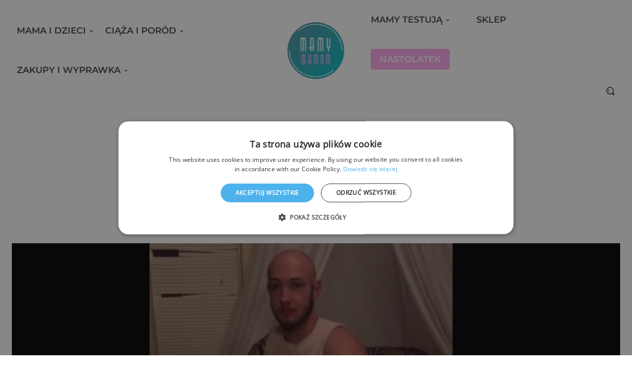

--- FILE ---
content_type: text/javascript; charset=UTF-8
request_url: https://n1.nativeone.pl/widget/core.js?key=667E-B73C-C939-8105-1edXJo&type=1&domain=mamy-mamom.pl&loc=&url=https%3A%2F%2Fmamy-mamom.pl%2Fzaskakujaca-reakcja-na-wiadomosc-o-ciazy-film%2F&location_url=https%3A%2F%2Fmamy-mamom.pl%2Fzaskakujaca-reakcja-na-wiadomosc-o-ciazy-film%2F&is_mobile=false&lang=&cnt=1&ts=1769063004649&referer=https%3A%2F%2Fmamy-mamom.pl%2Fzaskakujaca-reakcja-na-wiadomosc-o-ciazy-film%2F&status=0&live_preview_hash=&ms=7f1f3dce4061b0d0f379f26e3f04cddd&
body_size: 4650
content:

var __no_data = __no_data || {};

__no_data['667E-B73C-C939-8105-1edXJo'] = {"session":{"status":"OK","data":{"l":"41735384066122976030594393783962965611025393:|RHVibGlu"},"path":",42000749","widget":{"version":1,"wildcard_cookie":false,"domain":"mamy-mamom.pl","width":750,"mixed_orientation_items_per_row":3,"unit_width":"px","title":"Wybrane dla Ciebie","items_count":6,"orientation":3,"advertisments_count":2,"color_css":".nowDesc {color: #555555 !important;}.noWidget {background-color: #ffffff !important;}.noWidget tr + tr .nowArticle, .nowFrame, .nowFooter {border-color: #ffffff !important;}.nowCaption, .nowCaption .nowPages, .nowCaption .nowPages .nowCurrentPage {background-color: #56587c !important; color: #ffffff !important;}.nowTitle{color: #56587c !important;}","clear":true,"status":2,"subtype":1,"custom_css":".noWidget {\r\nwidth: 100% !important;\r\nhigh: auto !important;\r\n    \r\n}\r\n\r\n\r\n.noWidget.showImages.titleNextToImage img + .nowText .nowTitle {\r\n    height: auto !important;\r\n    overflow: hidden !important;\r\n    margin: 0 !important;\r\n}\r\n\r\n.showImages .nowArticle img {\r\n    display: block !important;\r\n    width: 100%;\r\n    height: auto;\r\n\r\n}\r\n\r\n.nowTitle {\r\n    font-family: \"Ubuntu\" !important;\r\n    font-size: 15px !important;\r\n    color:rgb(49, 49, 49) !important;\r\n    font-weight: 600 !important;\r\n    line-height: 20px !important;\r\n    text-transform: uppercase !important;\r\n    letter-spacing: 0 !important;\r\n      \r\n}\r\n\r\n.nowTitle:hover {\r\ncolor: #4591A0 !important;\r\ntransition: color 0.2s !important;\r\n}\r\n\r\n.nowArticle {\r\npadding: 10px 3px 9px 3px !important;\r\n}\r\n\r\n.showCaption .nowCaption {\r\n    display: block !important;\r\n    margin: 1px !important;\r\n    padding-bottom: 0px !important;\r\n    padding-top: 8px !important;\r\n    font-family: \"Ubuntu\" !important;\r\n    font-weight: 400 !important;\r\n    background-color: transparent !important;\r\n    color: #fff !important;\r\n    font-size: 18px !important;\r\n    height: 35px !important;\r\n    background: #4591A0 !important;\r\n    text-transform: uppercase !important;\r\n}\r\n\r\n.nowArticles td:hover, .noWidget .nowArticles td.nowAd:hover, .nowArticle:hover {\r\nbackground: none !important;\r\n}\r\n\r\n.noWidget .nowArticles td.nowAd1 {\r\nbackground: none !important;\r\n}\r\n\r\n.noWidget .nowArticles td.nowAd1:hover {\r\nbackground: none !important;\r\n}\r\n\r\n\r\n@media (max-width:600px) {\r\n.noWidget .nowArticles td{\r\ndisplay: inline !important;\r\n}\r\n}","custom_script":"var widgetConfig = NativeoneWidgetManager.widgets['667E-B73C-C939-8105-1edXJo'];\r\nupdateParams = {\r\n    key: widgetConfig['key'],\r\n    domain: widgetConfig['domain'],\r\n    title: widgetConfig['item']['title'].replace('- Mamy-mamom.pl', \"\"),\r\n    description: widgetConfig['item']['description'],\r\n    image: widgetConfig['item']['image'],\r\n    url: widgetConfig['item']['url'],\r\n    tags: widgetConfig['item']['tags'],\r\n    origin_date: ''\r\n};\r\n   \r\nNativeoneWidgetManager.load('https:\/\/' + NativeoneWidgetConfiguration.widgetDomain + '\/widget\/update.js?' + __no_j.param(updateParams), true);","title_length":"","description_length":"","pages":1,"network_name":"NativeOne","options":[4,128]},"recsys":{"pv":"db67cee0-f75a-11f0-a136-000000000000","re":1}},"item":{"title":"Zaskakuj\u0105ca reakcja na wiadomo\u015b\u0107 o ci\u0105\u017cy! FILM","description":"Trudno spodziewa\u0107 si\u0119 takiej reakcji na wiadomo\u015b\u0107 o ci\u0105\u017cy od wytatuowanego twardziela. To trzeba koniecznie zobaczy\u0107!","image":"https:\/\/mamy-mamom.pl\/wp-content\/uploads\/2015\/09\/man.png","url":"http:\/\/mamy-mamom.pl\/zaskakujaca-reakcja-na-wiadomosc-o-ciazy-film\/","tags":"","check":false},"lang":"pl","stage":"[base64]","items":[{"id":41965989,"url":"\/15-pomyslow-dorobic-siedzac-dzieckiem-domu\/","subdomain":"https:\/\/mamy-mamom.pl","title":"15 pomys\u0142\u00f3w, jak dorobi\u0107 siedz\u0105c z dzieckiem w domu - Mamy-mamom.pl","description":"Decyzja o pozostaniu w domu z dzieckiem bywa trudna, g\u0142\u00f3wnie dlatego, \u017ce wymaga zawieszenia swojej kariery zawodowej i tym samym\u00a0oznacza utrat\u0119 jednego \u017ar\u00f3d\u0142a dochodu. Na szcz\u0119\u015bcie bycie z dzieckiem w domu nie musi oznacza\u0107 braku szansy na zarobek.\u00a0Oto 15 sprawdzonych sposob\u00f3w na zarobienie pieni\u0119dzy przez matki pozostaj\u0105ce z dzie\u0107mi w domu.","image":"https:\/\/static.nativeone.pl\/widget\/image\/mamy-mamom.pl\/300\/180\/2444546287\/91168cfac87fafaa70759309c825fed4.png","date":"2017-05-02","date_with_sec":"2017-05-02 21:05:04","date_ago":"106 mies. temu"},{"id":75245051,"url":"\/najmodniejsze-imiona-dla-dzieci-w-2026-roku-przewidywane-trendy\/","subdomain":"https:\/\/mamy-mamom.pl","title":"Imiona dla dzieci 2026 - znamy aktualne trendy","description":"Jakie imiona dla dzieci b\u0119d\u0105 najpopularniejsze w 2026 roku? Sprawdzamy wyra\u017ane trendy, kt\u00f3re ju\u017c dzi\u015b wida\u0107 w wyborach przysz\u0142ych rodzic\u00f3w.","image":"https:\/\/static.nativeone.pl\/widget\/image\/mamy-mamom.pl\/300\/180\/1682742944\/2086553c862b34f260815a5865a0595b.png","date":"2025-12-30","date_with_sec":"2025-12-30 18:39:19","date_ago":"3 tyg. temu"},{"id":70182683,"url":"\/odczyn-po-szczepieniu-bcg-kiedy-spodziewac-sie-babelka-na-ramieniu\/","subdomain":"https:\/\/mamy-mamom.pl","title":"Odczyn po szczepieniu BCG - kiedy spodziewa\u0107 si\u0119 b\u0105belka na ramieniu?","description":"Zastanawiasz si\u0119, czym jest brzydka krosta na ramieniu twojego kilkutygodniowego dziecka? Prawdopodobnie ma ona zwi\u0105zek ze szczepieniem przeciwko gru\u017alicy, kt\u00f3re tw\u00f3j maluch otrzyma\u0142 tu\u017c po porodzie.","image":"https:\/\/static.nativeone.pl\/widget\/image\/mamy-mamom.pl\/300\/180\/3922118042\/124876af85bf86d304dce5cd875adba9.png","date":"2023-03-14","date_with_sec":"2023-03-14 16:32:10","date_ago":"35 mies. temu"},{"id":71385349,"url":"\/zabieg-credego-dlaczego-jest-tak-wazny-dla-zdrowia-noworodkow\/","subdomain":"https:\/\/mamy-mamom.pl","title":"Zabieg Credego - dlaczego jest tak wa\u017cny dla zdrowia noworodk\u00f3w? - Mamy-mamom.pl","description":"Zabieg Credego to nazwa profilaktycznego zabiegu, kt\u00f3ry wykonywany jest u ka\u017cdego noworodka tu\u017c po urodzeniu. Polega on na zakropieniu oczu dziecka specjalnym roztworem azotanu srebra, kt\u00f3ry ma za zadanie zniszczy\u0107 gro\u017ane bakterie, kt\u00f3re mog\u0142yby wywo\u0142a\u0107 zapalenie spoj\u00f3wek. Zabieg ten jest obowi\u0105zkowy w Polsce od 1933 roku i ma na celu zapobieganie \u015blepoty u dzieci spowodowanej przez rze\u017c\u0105czk\u0119. W tym artykule wyja\u015bnimy, na czym dok\u0142adnie polega zabieg Credego, jakie s\u0105 jego wskazania, przeciwwskazania i powik\u0142ania, oraz dlaczego jest on tak wa\u017cny dla zdrowia oczu noworodk\u00f3w.","image":"https:\/\/static.nativeone.pl\/widget\/image\/mamy-mamom.pl\/300\/180\/1662348662\/8f28de792ec38f9c98ede7f2bbd62551.png","date":"2023-12-01","date_with_sec":"2023-12-01 20:57:33","date_ago":"26 mies. temu"},{"id":70451835,"url":"\/odbierz-darmowa-bransoletke-liczy-sie-kolejnosc-zgloszen\/","subdomain":"https:\/\/mamy-mamom.pl","title":"Odbierz darmow\u0105 bransoletk\u0119! Liczy si\u0119 kolejno\u015b\u0107 zg\u0142osze\u0144!","description":"Kolejna niezwyk\u0142a okazja dla wszystkich mam! Bebiko w\u0142a\u015bnie rozdaje pi\u0119kne bransoletki ze z\u0142otymi serduszkami. Zg\u0142o\u015b si\u0119 po swoj\u0105!","image":"https:\/\/static.nativeone.pl\/widget\/image\/mamy-mamom.pl\/300\/180\/1932365642\/2c4b97f1f7a693f754dd08ae8da1a4ac.webp","date":"2026-01-17","date_with_sec":"2026-01-17 06:10:01","date_ago":"5 dni temu"},{"id":70432885,"url":"\/stymuluja-zmysly-i-rozwijaja-wyobraznie-kontrastowe-obrazki-dla-niemowlat-do-wydruku\/","subdomain":"https:\/\/mamy-mamom.pl","title":"Stymuluj\u0105 zmys\u0142y i rozwijaj\u0105 wyobra\u017ani\u0119. Kontrastowe obrazki dla niemowl\u0105t do wydruku","description":"Pierwsze miesi\u0105ce \u017cycia dziecka s\u0105 niezwykle istotne dla jego rozwoju sensorycznego i poznawczego. Podczas tego okresu maluchy szybko ucz\u0105 si\u0119 rozpoznawa\u0107 r\u00f3\u017cne bod\u017ace w swoim otoczeniu. Jednym z fascynuj\u0105cych odkry\u0107 w dziedzinie stymulacji niemowl\u0105t s\u0105 kontrastowe obrazki. Te proste, ale skuteczne czarno-bia\u0142e grafiki maj\u0105 ogromne znaczenie dla rozwijaj\u0105cego si\u0119 umys\u0142u dziecka. Wydrukuj je i wykorzystaj w zabawie z dzieckiem.","image":"https:\/\/static.nativeone.pl\/widget\/image\/mamy-mamom.pl\/300\/180\/1603036085\/e510073d53b511fc40de64caeb40367f.png","date":"2023-05-30","date_with_sec":"2023-05-30 12:48:32","date_ago":"32 mies. temu"},{"id":41967125,"url":"\/spektakularny-porod-cc-zobacz-film\/","subdomain":"https:\/\/mamy-mamom.pl","title":"Spektakularny por\u00f3d CC. Zobacz film!","description":"Czy cesarskie ci\u0119cie mo\u017ce wygl\u0105da\u0107 jak por\u00f3d naturalny? Zobacz niezwyk\u0142y i spektakularny por\u00f3d CC.","image":"https:\/\/static.nativeone.pl\/widget\/image\/mamy-mamom.pl\/300\/180\/3655425603\/83f040c862623978a378a23cfc0fb3b3.png","date":"2017-04-22","date_with_sec":"2017-04-22 18:33:04","date_ago":"107 mies. temu"}]};